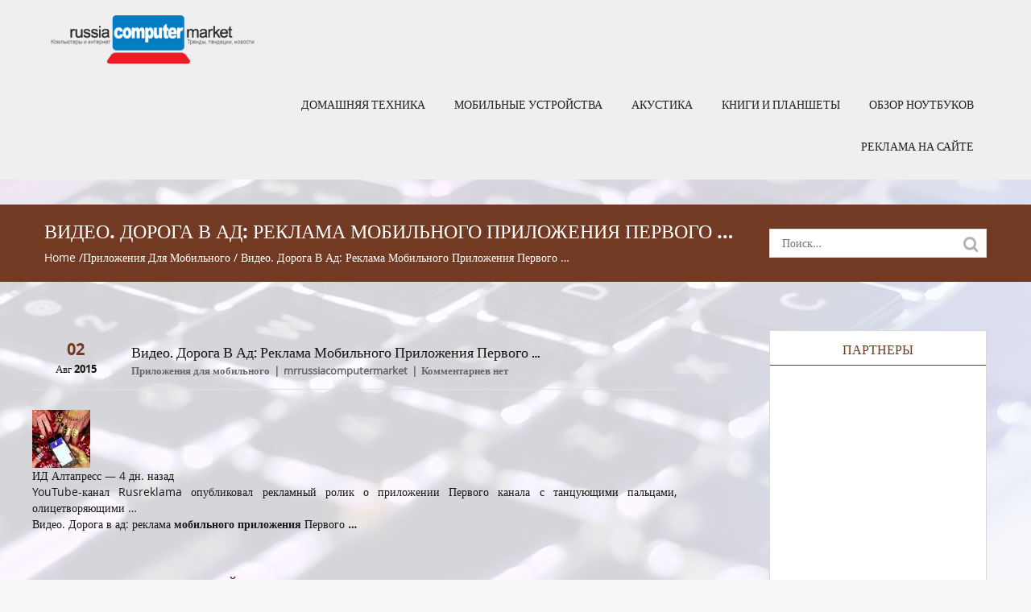

--- FILE ---
content_type: text/html; charset=UTF-8
request_url: http://russiacomputermarket.biz/video-doroga-v-ad-reklama-mobilnogo-prilozheniya-pervogo-4/
body_size: 8070
content:
<!DOCTYPE html>
<html lang="ru-RU" class="no-js">
    <head>
        <meta charset="UTF-8">
        <meta name="viewport" content="width=device-width">
        <link rel="profile" href="http://gmpg.org/xfn/11">
        <link rel="pingback" href="http://russiacomputermarket.biz/xmlrpc.php">
        <!--[if lt IE 9]>
                <script src="http://russiacomputermarket.biz/wp-content/themes/educate/js/html5.js"></script>
                <![endif]-->
                <title>Видео. Дорога в ад: реклама мобильного приложения Первого &#8230; &#8212; russiacomputermarket.biz</title>
<link rel='dns-prefetch' href='//s.w.org' />
<link rel="alternate" type="application/rss+xml" title="russiacomputermarket.biz &raquo; Лента" href="http://russiacomputermarket.biz/feed/" />
<link rel="alternate" type="application/rss+xml" title="russiacomputermarket.biz &raquo; Лента комментариев" href="http://russiacomputermarket.biz/comments/feed/" />
<link rel="alternate" type="application/rss+xml" title="russiacomputermarket.biz &raquo; Лента комментариев к &laquo;Видео. Дорога в ад: реклама мобильного приложения Первого &#8230;&raquo;" href="http://russiacomputermarket.biz/video-doroga-v-ad-reklama-mobilnogo-prilozheniya-pervogo-4/feed/" />
		<script type="text/javascript">
			window._wpemojiSettings = {"baseUrl":"https:\/\/s.w.org\/images\/core\/emoji\/11\/72x72\/","ext":".png","svgUrl":"https:\/\/s.w.org\/images\/core\/emoji\/11\/svg\/","svgExt":".svg","source":{"concatemoji":"http:\/\/russiacomputermarket.biz\/wp-includes\/js\/wp-emoji-release.min.js?ver=4.9.28"}};
			!function(e,a,t){var n,r,o,i=a.createElement("canvas"),p=i.getContext&&i.getContext("2d");function s(e,t){var a=String.fromCharCode;p.clearRect(0,0,i.width,i.height),p.fillText(a.apply(this,e),0,0);e=i.toDataURL();return p.clearRect(0,0,i.width,i.height),p.fillText(a.apply(this,t),0,0),e===i.toDataURL()}function c(e){var t=a.createElement("script");t.src=e,t.defer=t.type="text/javascript",a.getElementsByTagName("head")[0].appendChild(t)}for(o=Array("flag","emoji"),t.supports={everything:!0,everythingExceptFlag:!0},r=0;r<o.length;r++)t.supports[o[r]]=function(e){if(!p||!p.fillText)return!1;switch(p.textBaseline="top",p.font="600 32px Arial",e){case"flag":return s([55356,56826,55356,56819],[55356,56826,8203,55356,56819])?!1:!s([55356,57332,56128,56423,56128,56418,56128,56421,56128,56430,56128,56423,56128,56447],[55356,57332,8203,56128,56423,8203,56128,56418,8203,56128,56421,8203,56128,56430,8203,56128,56423,8203,56128,56447]);case"emoji":return!s([55358,56760,9792,65039],[55358,56760,8203,9792,65039])}return!1}(o[r]),t.supports.everything=t.supports.everything&&t.supports[o[r]],"flag"!==o[r]&&(t.supports.everythingExceptFlag=t.supports.everythingExceptFlag&&t.supports[o[r]]);t.supports.everythingExceptFlag=t.supports.everythingExceptFlag&&!t.supports.flag,t.DOMReady=!1,t.readyCallback=function(){t.DOMReady=!0},t.supports.everything||(n=function(){t.readyCallback()},a.addEventListener?(a.addEventListener("DOMContentLoaded",n,!1),e.addEventListener("load",n,!1)):(e.attachEvent("onload",n),a.attachEvent("onreadystatechange",function(){"complete"===a.readyState&&t.readyCallback()})),(n=t.source||{}).concatemoji?c(n.concatemoji):n.wpemoji&&n.twemoji&&(c(n.twemoji),c(n.wpemoji)))}(window,document,window._wpemojiSettings);
		</script>
		<style type="text/css">
img.wp-smiley,
img.emoji {
	display: inline !important;
	border: none !important;
	box-shadow: none !important;
	height: 1em !important;
	width: 1em !important;
	margin: 0 .07em !important;
	vertical-align: -0.1em !important;
	background: none !important;
	padding: 0 !important;
}
</style>
<link rel='stylesheet' id='contact-form-7-css'  href='http://russiacomputermarket.biz/wp-content/plugins/contact-form-7/includes/css/styles.css?ver=5.0.1' type='text/css' media='all' />
<link rel='stylesheet' id='educate-bootstrap-css'  href='http://russiacomputermarket.biz/wp-content/themes/educate/css/bootstrap.css?ver=4.9.28' type='text/css' media='all' />
<link rel='stylesheet' id='educate-font-awesome-css'  href='http://russiacomputermarket.biz/wp-content/themes/educate/css/font-awesome.css?ver=4.9.28' type='text/css' media='all' />
<link rel='stylesheet' id='educate-style-css'  href='http://russiacomputermarket.biz/wp-content/themes/educate/style.css?ver=4.9.28' type='text/css' media='all' />
<script type='text/javascript' src='http://russiacomputermarket.biz/wp-includes/js/jquery/jquery.js?ver=1.12.4'></script>
<script type='text/javascript' src='http://russiacomputermarket.biz/wp-includes/js/jquery/jquery-migrate.min.js?ver=1.4.1'></script>
<script type='text/javascript' src='http://russiacomputermarket.biz/wp-content/themes/educate/js/bootstrap.js?ver=4.9.28'></script>
<script type='text/javascript' src='http://russiacomputermarket.biz/wp-content/themes/educate/js/default.js?ver=4.9.28'></script>
<link rel='https://api.w.org/' href='http://russiacomputermarket.biz/wp-json/' />
<link rel="EditURI" type="application/rsd+xml" title="RSD" href="http://russiacomputermarket.biz/xmlrpc.php?rsd" />
<link rel="wlwmanifest" type="application/wlwmanifest+xml" href="http://russiacomputermarket.biz/wp-includes/wlwmanifest.xml" /> 
<link rel='prev' title='ЛИПЕЦК В СЕТИ ИНТЕРНЕТ' href='http://russiacomputermarket.biz/lipeck-v-seti-internet-3/' />
<link rel='next' title='Игровая индустрия за неделю. 27 июля – 2 августа 2015 года' href='http://russiacomputermarket.biz/igrovaya-industriya-za-nedelyu-27-iyulya-2-avgusta-2015-goda/' />
<meta name="generator" content="WordPress 4.9.28" />
<link rel="canonical" href="http://russiacomputermarket.biz/video-doroga-v-ad-reklama-mobilnogo-prilozheniya-pervogo-4/" />
<link rel='shortlink' href='http://russiacomputermarket.biz/?p=3365' />
<link rel="alternate" type="application/json+oembed" href="http://russiacomputermarket.biz/wp-json/oembed/1.0/embed?url=http%3A%2F%2Frussiacomputermarket.biz%2Fvideo-doroga-v-ad-reklama-mobilnogo-prilozheniya-pervogo-4%2F" />
<link rel="alternate" type="text/xml+oembed" href="http://russiacomputermarket.biz/wp-json/oembed/1.0/embed?url=http%3A%2F%2Frussiacomputermarket.biz%2Fvideo-doroga-v-ad-reklama-mobilnogo-prilozheniya-pervogo-4%2F&#038;format=xml" />
	<style type="text/css" id="educate-header-css">
			.site-title,
		.site-description {
			color: #ffffff;
		}
		</style>
	<style type="text/css" id="custom-background-css">
body.custom-background { background-image: url("http://russiacomputermarket.biz/wp-content/uploads/2016/04/computerm.jpg"); background-position: center top; background-size: auto; background-repeat: no-repeat; background-attachment: fixed; }
</style>
<link rel="icon" href="http://russiacomputermarket.biz/wp-content/uploads/2016/04/iko.png" sizes="32x32" />
<link rel="icon" href="http://russiacomputermarket.biz/wp-content/uploads/2016/04/iko.png" sizes="192x192" />
<link rel="apple-touch-icon-precomposed" href="http://russiacomputermarket.biz/wp-content/uploads/2016/04/iko.png" />
<meta name="msapplication-TileImage" content="http://russiacomputermarket.biz/wp-content/uploads/2016/04/iko.png" />
    </head>
    <body class="post-template-default single single-post postid-3365 single-format-standard custom-background">
        <header class="main-header">
            <div class="scroll-header">
                <div class="educate-container container">
                    <div class="row">
                        <div class="col-md-3 logo-small col-sm-12">
                                                            <a href="http://russiacomputermarket.biz/"><img alt="logo" src="http://russiacomputermarket.biz/wp-content/uploads/2016/04/logo4.png" width="350" height="87" ></a>
                                                    </div>
                        <div class="col-md-9 col-sm-12 center-content">						

<div align="center">						



<!-- start Link.Ru -->
<script language="JavaScript">
var LinkRuRND = Math.round(Math.random() * 1000000000);
document.write('<iframe src="http://link.adv-link.ru/show?squareid=114421&showtype=4&output_style=1&shift_count=1&cat_id=10130&tar_id=1&theme=0&sc=3&bg=FFFFFF&bc=FFFFFF&tc=D5EFFF&tt=333333&tu=333333&th=525252&c7=&css=0&bwidth=468&bheight=60&r='+LinkRuRND+'&ref='+escape(document.referrer)+'&url='+escape(window.location.href)+'" frameborder="0" vspace="0" hspace="0" marginwidth="0" marginheight="0" scrolling="no" width="468" height="60"></iframe>');
</script>
<noscript>
<iframe src="http://link.adv-link.ru/show?squareid=114421&showtype=4&output_style=1&shift_count=1&cat_id=10130&tar_id=1&theme=0&sc=3&bg=FFFFFF&bc=FFFFFF&tc=D5EFFF&tt=333333&tu=333333&th=525252&c7=&css=0&bwidth=468&bheight=60" frameborder="0" vspace="0" hspace="0" marginwidth="0" marginheight="0" scrolling="no" width="468" height="60"></iframe>
</noscript>
<!-- end Link.Ru -->
						
</div>						
							

                                                        <div class="scroll-menu-bar col-md-12 col-sm-12">
                                                                    <div class="navbar-header res-nav-header toggle-respon">
                                        <button type="button" class="navbar-toggle menu_toggle" data-toggle="collapse" data-target=".collapse"> <span class="sr-only">Toggle navigation</span> <span class="icon-bar"></span> <span class="icon-bar"></span> <span class="icon-bar"></span> </button>
                                    </div>
                                    <nav id="navbar-collapse" class="collapse navbar-collapse main-menu-ul no-padding"><ul id="menu-k" class=""><li id="menu-item-4248" class="menu-item menu-item-type-taxonomy menu-item-object-category menu-item-4248"><a href="http://russiacomputermarket.biz/category/domashnyaya-texnika/">Домашняя техника</a></li>
<li id="menu-item-4250" class="menu-item menu-item-type-taxonomy menu-item-object-category menu-item-4250"><a href="http://russiacomputermarket.biz/category/mobilnye-ustrojstva/">Мобильные устройства</a></li>
<li id="menu-item-4251" class="menu-item menu-item-type-taxonomy menu-item-object-category menu-item-4251"><a href="http://russiacomputermarket.biz/category/akustika/">Акустика</a></li>
<li id="menu-item-4252" class="menu-item menu-item-type-taxonomy menu-item-object-category menu-item-4252"><a href="http://russiacomputermarket.biz/category/knigi-i-planshety/">Книги и Планшеты</a></li>
<li id="menu-item-4717" class="menu-item menu-item-type-taxonomy menu-item-object-category menu-item-4717"><a href="http://russiacomputermarket.biz/category/obzor-noutbukov/">Обзор ноутбуков</a></li>
<li id="menu-item-13770" class="menu-item menu-item-type-post_type menu-item-object-page menu-item-13770"><a href="http://russiacomputermarket.biz/reklama-na-sajte/">Реклама на сайте</a></li>
</ul></nav>                            </div>
                        </div>
                    </div>
                </div>
            </div>
            
        </header>
<section>
    <!--breadcrumb start-->
    <div class="site-breadcumb-bg">
        <div class="educate-container container">
            <div class="row">
                <div class="site-breadcumb col-sm-8 col-md-9">
                    <h1>
Видео. Дорога в ад: реклама мобильного приложения Первого &#8230;                    </h1>
                    <ol class="breadcrumb breadcrumb-menubar">
<li><a href="http://russiacomputermarket.biz/">Home</a> /<a href="http://russiacomputermarket.biz/category/prilozheniya-dlya-mobilnogo/">Приложения для мобильного</a> /  Видео. Дорога в ад: реклама мобильного приложения Первого &#8230; </li>                    </ol>
                </div>
                <div class="col-md-3 col-sm-4 breadcrumb-search">
<form role="search" method="get" class="search-form" action="http://russiacomputermarket.biz/">
				<label>
					<span class="screen-reader-text">Найти:</span>
					<input type="search" class="search-field" placeholder="Поиск&hellip;" value="" name="s" />
				</label>
				<input type="submit" class="search-submit" value="Поиск" />
			</form>                </div>
            </div>
        </div>
    </div>
    <!--breadcrumb end-->
    <div class="educate-container container">
        <div class="posts-wrap">
            <div class="row">
                <div class="col-md-8 col-sm-8">
                    <div class="row">
                                <div id="post-3365" class="single-blog-post post-3365 post type-post status-publish format-standard hentry category-prilozheniya-dlya-mobilnogo">
                                    <div class="view-box">
                                                                                <div class="blog-discription row">
                                            <div class="col-md-2 col-sm-3 blog-date">
        <a href="#" title="2015-08-02T08:50:18+00:00"> <b class="color-text">02</b> <span>Авг 2015</span></a>                                            </div>
                                            <div class="col-md-9 col-sm-9 blog-meta">
                                                <div class="blog-title">
                                                Видео. Дорога в ад: реклама мобильного приложения Первого &#8230;                                                </div>
        <ul><li><a href="http://russiacomputermarket.biz/category/prilozheniya-dlya-mobilnogo/" rel="category tag">Приложения для мобильного</a></li><li><a href="http://russiacomputermarket.biz/author/mrrussiacomputermarket/" title="Посмотреть все сообщения mrrussiacomputermarket" >mrrussiacomputermarket</a></li><li>Комментариев нет</li></ul>                                            </div>
                                        </div>
                                    </div>
                                    <div class="single-blog-content">
        <p><img class='th' src='https://encrypted-tbn1.gstatic.com/images?q=tbn:ANd9GcRao5QH6K4g5ONVz8Wx3VTuUZhLOQ-fBdllnHS_FZIJDYrWJczayjWAhU4ubfH-xP5lmLriDrSc' border='1'></img><br /><span class='f'>ИД Алтапресс‎ &#8212; 4 дн. назад</span><br />YouTube-канал Rusreklama опубликовал рекламный ролик о приложении Первого канала с танцующими пальцами, олицетворяющими &#8230;<br /><a href='http://www.google.ru/url?url=http://altapress.ru/story/161938&#038;rct=j&#038;q=&#038;esrc=s&#038;sa=U&#038;ved=0CB0QqQIoADACahUKEwiRysXKzInHAhWJs3IKHcfZBMA&#038;usg=AFQjCNFSYGHx4DnSGfFJ8KDihQK-cTS-FA' target='_blank'>Видео. Дорога в ад: реклама <b>мобильного приложения</b> Первого <b>&#8230;</b></a></p>
                                    </div>
                                </div>

                                                                    <div class="comments-article">
                                <div class="clearfix"></div>
<div id="comments" class="article-title">
    	<div id="respond" class="comment-respond">
		<h3 id="reply-title" class="comment-reply-title">Добавить комментарий <small><a rel="nofollow" id="cancel-comment-reply-link" href="/video-doroga-v-ad-reklama-mobilnogo-prilozheniya-pervogo-4/#respond" style="display:none;">Отменить ответ</a></small></h3>			<form action="http://russiacomputermarket.biz/wp-comments-post.php" method="post" id="commentform" class="comment-form" novalidate>
				<p class="comment-notes"><span id="email-notes">Ваш e-mail не будет опубликован.</span> Обязательные поля помечены <span class="required">*</span></p><p class="comment-form-comment"><label for="comment">Комментарий</label> <textarea  placeholder="Комментарий"  id="comment" name="comment" cols="45" rows="8" maxlength="65525" required="required"></textarea></p><p class="comment-form-author"><label for="author">Имя <span class="required">*</span></label> <input placeholder="Имя *" required id="author" name="author" type="text" value="" size="30" maxlength="245" required='required' /></p>
<p class="comment-form-email"><label for="email">E-mail <span class="required">*</span></label> <input placeholder="Email *" required id="email" name="email" type="email" value="" size="30" maxlength="100" aria-describedby="email-notes" required='required' /></p>
<p class="comment-form-url"><label for="url">Сайт</label> <input placeholder="Сайт" required id="url" name="url" type="url" value="" size="30" maxlength="200" /></p>
<p class="form-submit"><input name="submit" type="submit" id="submit" class="submit" value="Отправить комментарий" /> <input type='hidden' name='comment_post_ID' value='3365' id='comment_post_ID' />
<input type='hidden' name='comment_parent' id='comment_parent' value='0' />
</p>			</form>
			</div><!-- #respond -->
	</div>
                                </div>
                                                    </div>
                </div>

<div class="col-md-3 col-sm-4  col-md-offset-1">
    <div class="sidebar-box">
        <div class="widget_text sidebar-widget widget_custom_html" id="custom_html-2" ><h2 class="widget-title">Партнеры</h2><div class="textwidget custom-html-widget"><!-- start Link.Ru -->
<script language="JavaScript">
var LinkRuRND = Math.round(Math.random() * 1000000000);
document.write('<iframe src="http://link.adv-link.ru/show?squareid=114421&showtype=8&output_style=1&shift_count=1&cat_id=10130&tar_id=1&theme=0&sc=3&bg=FFFFFF&bc=FFFFFF&tc=D5EFFF&tt=333333&tu=333333&th=525252&c7=&css=0&bwidth=240&bheight=400&r='+LinkRuRND+'&ref='+escape(document.referrer)+'&url='+escape(window.location.href)+'" frameborder="0" vspace="0" hspace="0" marginwidth="0" marginheight="0" scrolling="no" width="240" height="400"></iframe>');
</script>
<noscript>
<iframe src="http://link.adv-link.ru/show?squareid=114421&showtype=8&output_style=1&shift_count=1&cat_id=10130&tar_id=1&theme=0&sc=3&bg=FFFFFF&bc=FFFFFF&tc=D5EFFF&tt=333333&tu=333333&th=525252&c7=&css=0&bwidth=240&bheight=400" frameborder="0" vspace="0" hspace="0" marginwidth="0" marginheight="0" scrolling="no" width="240" height="400"></iframe>
</noscript>
<!-- end Link.Ru -->
</div></div><div class="sidebar-widget widget_categories" id="categories-4" ><h2 class="widget-title">Рубрики</h2>		<ul>
	<li class="cat-item cat-item-2"><a href="http://russiacomputermarket.biz/category/akustika/" >Акустика</a>
</li>
	<li class="cat-item cat-item-3"><a href="http://russiacomputermarket.biz/category/domashnyaya-texnika/" >Домашняя техника</a>
</li>
	<li class="cat-item cat-item-4"><a href="http://russiacomputermarket.biz/category/dopolnitelnye-ustrojstva/" >Дополнительные устройства</a>
</li>
	<li class="cat-item cat-item-5"><a href="http://russiacomputermarket.biz/category/knigi-i-planshety/" >Книги и Планшеты</a>
</li>
	<li class="cat-item cat-item-6"><a href="http://russiacomputermarket.biz/category/mobilnye-ustrojstva/" >Мобильные устройства</a>
</li>
	<li class="cat-item cat-item-7"><a href="http://russiacomputermarket.biz/category/mozg-pk/" >Мозг ПК</a>
</li>
	<li class="cat-item cat-item-14"><a href="http://russiacomputermarket.biz/category/novosti/" >Новости</a>
</li>
	<li class="cat-item cat-item-8"><a href="http://russiacomputermarket.biz/category/obzor-netbukov/" >Обзор нетбуков</a>
</li>
	<li class="cat-item cat-item-9"><a href="http://russiacomputermarket.biz/category/obzor-noutbukov/" >Обзор ноутбуков</a>
</li>
	<li class="cat-item cat-item-10"><a href="http://russiacomputermarket.biz/category/prilozheniya-dlya-mobilnogo/" >Приложения для мобильного</a>
</li>
	<li class="cat-item cat-item-11"><a href="http://russiacomputermarket.biz/category/set/" >Сеть</a>
</li>
	<li class="cat-item cat-item-12"><a href="http://russiacomputermarket.biz/category/soft/" >Софт</a>
</li>
		</ul>
</div>    </div>
</div>
            </div>
        </div>
    </div>
</section>
<!--==============================Footer=================================-->
<footer>
	    <div class="footer-bg  ">
		   			  
			  
        <div class="educate-container container">
         
            <div class="footer-logo">
                                    <a href="http://russiacomputermarket.biz/" title="russiacomputermarket.biz" rel="home">
                        <h2>russiacomputermarket.biz</h2>
                    </a>
                            </div>
         
        </div>                       <div class="footer-widget-wrap footer-sidebar">
                <div class="educate-container container">
                    <div class="row">
                        <aside class="col-md-3 col-sm-6"><div class="footer-widget widget_categories" id="categories-3" ><h3 class="footer-widget-title">Рубрики</h3>		<ul>
	<li class="cat-item cat-item-2"><a href="http://russiacomputermarket.biz/category/akustika/" >Акустика</a>
</li>
	<li class="cat-item cat-item-3"><a href="http://russiacomputermarket.biz/category/domashnyaya-texnika/" >Домашняя техника</a>
</li>
	<li class="cat-item cat-item-4"><a href="http://russiacomputermarket.biz/category/dopolnitelnye-ustrojstva/" >Дополнительные устройства</a>
</li>
	<li class="cat-item cat-item-5"><a href="http://russiacomputermarket.biz/category/knigi-i-planshety/" >Книги и Планшеты</a>
</li>
	<li class="cat-item cat-item-6"><a href="http://russiacomputermarket.biz/category/mobilnye-ustrojstva/" >Мобильные устройства</a>
</li>
	<li class="cat-item cat-item-7"><a href="http://russiacomputermarket.biz/category/mozg-pk/" >Мозг ПК</a>
</li>
	<li class="cat-item cat-item-14"><a href="http://russiacomputermarket.biz/category/novosti/" >Новости</a>
</li>
	<li class="cat-item cat-item-8"><a href="http://russiacomputermarket.biz/category/obzor-netbukov/" >Обзор нетбуков</a>
</li>
	<li class="cat-item cat-item-9"><a href="http://russiacomputermarket.biz/category/obzor-noutbukov/" >Обзор ноутбуков</a>
</li>
	<li class="cat-item cat-item-10"><a href="http://russiacomputermarket.biz/category/prilozheniya-dlya-mobilnogo/" >Приложения для мобильного</a>
</li>
	<li class="cat-item cat-item-11"><a href="http://russiacomputermarket.biz/category/set/" >Сеть</a>
</li>
	<li class="cat-item cat-item-12"><a href="http://russiacomputermarket.biz/category/soft/" >Софт</a>
</li>
		</ul>
</div></aside><aside class="col-md-3 col-sm-6"><div class="footer-widget widget_calendar" id="calendar-3" ><div id="calendar_wrap" class="calendar_wrap"><table id="wp-calendar">
	<caption>Январь 2026</caption>
	<thead>
	<tr>
		<th scope="col" title="Понедельник">Пн</th>
		<th scope="col" title="Вторник">Вт</th>
		<th scope="col" title="Среда">Ср</th>
		<th scope="col" title="Четверг">Чт</th>
		<th scope="col" title="Пятница">Пт</th>
		<th scope="col" title="Суббота">Сб</th>
		<th scope="col" title="Воскресенье">Вс</th>
	</tr>
	</thead>

	<tfoot>
	<tr>
		<td colspan="3" id="prev"><a href="http://russiacomputermarket.biz/2025/12/">&laquo; Дек</a></td>
		<td class="pad">&nbsp;</td>
		<td colspan="3" id="next" class="pad">&nbsp;</td>
	</tr>
	</tfoot>

	<tbody>
	<tr>
		<td colspan="3" class="pad">&nbsp;</td><td>1</td><td><a href="http://russiacomputermarket.biz/2026/01/02/" aria-label="Записи, опубликованные 02.01.2026">2</a></td><td><a href="http://russiacomputermarket.biz/2026/01/03/" aria-label="Записи, опубликованные 03.01.2026">3</a></td><td><a href="http://russiacomputermarket.biz/2026/01/04/" aria-label="Записи, опубликованные 04.01.2026">4</a></td>
	</tr>
	<tr>
		<td>5</td><td><a href="http://russiacomputermarket.biz/2026/01/06/" aria-label="Записи, опубликованные 06.01.2026">6</a></td><td>7</td><td>8</td><td><a href="http://russiacomputermarket.biz/2026/01/09/" aria-label="Записи, опубликованные 09.01.2026">9</a></td><td>10</td><td><a href="http://russiacomputermarket.biz/2026/01/11/" aria-label="Записи, опубликованные 11.01.2026">11</a></td>
	</tr>
	<tr>
		<td>12</td><td><a href="http://russiacomputermarket.biz/2026/01/13/" aria-label="Записи, опубликованные 13.01.2026">13</a></td><td><a href="http://russiacomputermarket.biz/2026/01/14/" aria-label="Записи, опубликованные 14.01.2026">14</a></td><td>15</td><td><a href="http://russiacomputermarket.biz/2026/01/16/" aria-label="Записи, опубликованные 16.01.2026">16</a></td><td><a href="http://russiacomputermarket.biz/2026/01/17/" aria-label="Записи, опубликованные 17.01.2026">17</a></td><td><a href="http://russiacomputermarket.biz/2026/01/18/" aria-label="Записи, опубликованные 18.01.2026">18</a></td>
	</tr>
	<tr>
		<td><a href="http://russiacomputermarket.biz/2026/01/19/" aria-label="Записи, опубликованные 19.01.2026">19</a></td><td><a href="http://russiacomputermarket.biz/2026/01/20/" aria-label="Записи, опубликованные 20.01.2026">20</a></td><td><a href="http://russiacomputermarket.biz/2026/01/21/" aria-label="Записи, опубликованные 21.01.2026">21</a></td><td>22</td><td><a href="http://russiacomputermarket.biz/2026/01/23/" aria-label="Записи, опубликованные 23.01.2026">23</a></td><td><a href="http://russiacomputermarket.biz/2026/01/24/" aria-label="Записи, опубликованные 24.01.2026">24</a></td><td><a href="http://russiacomputermarket.biz/2026/01/25/" aria-label="Записи, опубликованные 25.01.2026">25</a></td>
	</tr>
	<tr>
		<td>26</td><td id="today"><a href="http://russiacomputermarket.biz/2026/01/27/" aria-label="Записи, опубликованные 27.01.2026">27</a></td><td>28</td><td>29</td><td>30</td><td>31</td>
		<td class="pad" colspan="1">&nbsp;</td>
	</tr>
	</tbody>
	</table></div></div></aside><aside class="col-md-3 col-sm-6">		<div class="footer-widget widget_recent_entries" id="recent-posts-4" >		<h3 class="footer-widget-title">Свежие записи</h3>		<ul>
											<li>
					<a href="http://russiacomputermarket.biz/ryadom-s-solnechnoj-sistemoj-nashli-skoplenie-tyomnoj-materii-massoj-v-24-mln-solnc/">Рядом с Солнечной системой нашли скопление тёмной материи массой в 24 млн Солнц</a>
									</li>
											<li>
					<a href="http://russiacomputermarket.biz/novaya-toyota-rav4-xa60-edet-k-krupnym-rossijskim-dileram-ceny-ot-4-mln-rublej-s-uchetom-bolshoj-skidki-za-kredit-i-trade-in/">Новая Toyota RAV4 (XA60) едет к крупным российским дилерам. Цены — от 4 млн рублей (с учетом большой скидки за кредит и trade-in)</a>
									</li>
											<li>
					<a href="http://russiacomputermarket.biz/kitajskij-konkurent-boeing-737-i-airbus-a320-nabiraet-oboroty-comac-udvoit-vypusk-lajnerov-c919-v-2026-godu/">Китайский конкурент Boeing 737 и Airbus A320 набирает обороты: COMAC удвоит выпуск лайнеров C919 в 2026 году</a>
									</li>
											<li>
					<a href="http://russiacomputermarket.biz/volvo-obyavila-odno-iz-krupnejshix-besprovodnyx-obnovlenij-v-mirovoj-istorii-mediasistemy-25-milliona-mashin-obnovyatsya-do-samoj-aktualnoj-versii/">Volvo объявила «одно из крупнейших беспроводных обновлений в мировой истории»: медиасистемы 2,5 миллиона машин обновятся до самой актуальной версии</a>
									</li>
											<li>
					<a href="http://russiacomputermarket.biz/effekt-pinga-v-kosmose-rossijskie-uchenye-vyyasnili-chto-zrenie-v-nevesomosti-otstaet-na-1-sekundu/">Эффект «пинга» в космосе: российские ученые выяснили, что зрение в невесомости отстает на 1 секунду</a>
									</li>
					</ul>
		</div></aside><aside class="col-md-3 col-sm-6"><div class="footer-widget widget_search" id="search-4" ><form role="search" method="get" class="search-form" action="http://russiacomputermarket.biz/">
				<label>
					<span class="screen-reader-text">Найти:</span>
					<input type="search" class="search-field" placeholder="Поиск&hellip;" value="" name="s" />
				</label>
				<input type="submit" class="search-submit" value="Поиск" />
			</form></div></aside>                    </div>
                </div>
            </div>
                    <div class="educate-container container">
							
                                   <div class="copyright">
                <p>&copy; <a href="http://russiacomputermarket.biz"><strong>russiacomputermarket.biz</strong></a>  - тренды и новости цифры</p>
                <p><a href="http://russiacomputermarket.biz/svyaz/">связь с админом</a></p>
   </div> 

<!--LiveInternet counter--><script type="text/javascript"><!--
document.write("<a href='http://www.liveinternet.ru/click' "+
"target=_blank><img src='//counter.yadro.ru/hit?t43.7;r"+
escape(document.referrer)+((typeof(screen)=="undefined")?"":
";s"+screen.width+"*"+screen.height+"*"+(screen.colorDepth?
screen.colorDepth:screen.pixelDepth))+";u"+escape(document.URL)+
";"+Math.random()+
"' alt='' title='LiveInternet' "+
"border='0' width='31' height='31'><\/a>")
//--></script><!--/LiveInternet-->


        </div>
 </div>
</footer>
<script type='text/javascript'>
/* <![CDATA[ */
var wpcf7 = {"apiSettings":{"root":"http:\/\/russiacomputermarket.biz\/wp-json\/contact-form-7\/v1","namespace":"contact-form-7\/v1"},"recaptcha":{"messages":{"empty":"\u041f\u043e\u0436\u0430\u043b\u0443\u0439\u0441\u0442\u0430, \u043f\u043e\u0434\u0442\u0432\u0435\u0440\u0434\u0438\u0442\u0435, \u0447\u0442\u043e \u0432\u044b \u043d\u0435 \u0440\u043e\u0431\u043e\u0442."}}};
/* ]]> */
</script>
<script type='text/javascript' src='http://russiacomputermarket.biz/wp-content/plugins/contact-form-7/includes/js/scripts.js?ver=5.0.1'></script>
<script type='text/javascript' src='http://russiacomputermarket.biz/wp-includes/js/imagesloaded.min.js?ver=3.2.0'></script>
<script type='text/javascript' src='http://russiacomputermarket.biz/wp-includes/js/masonry.min.js?ver=3.3.2'></script>
<script type='text/javascript' src='http://russiacomputermarket.biz/wp-includes/js/jquery/jquery.masonry.min.js?ver=3.1.2b'></script>
<script type='text/javascript' src='http://russiacomputermarket.biz/wp-includes/js/comment-reply.min.js?ver=4.9.28'></script>
<script type='text/javascript' src='http://russiacomputermarket.biz/wp-includes/js/wp-embed.min.js?ver=4.9.28'></script>
</body></html>


--- FILE ---
content_type: text/css
request_url: http://russiacomputermarket.biz/wp-content/themes/educate/style.css?ver=4.9.28
body_size: 7238
content:
/*
Theme Name: Educate
Theme URI: http://fruitthemes.com/wordpress-themes/educate
Author: FruitThemes
Author URI: http://fruitthemes.com/
Description: Educate is a premium quality WordPress theme developed mainly for schools, colleges, training institutes etc in mind. It is a mobile responsive theme which means it is optimized for all the mobile devices, desktops etc. It is SEO friendly as well. It comes with Theme Options to ensure it is super easy to customize as per your needs.
Version: 1.0.6
License: GNU General Public License v3 or later
License URI: http://www.gnu.org/licenses/gpl-3.0.html
Educate Theme, Copyright 2014 fruitthemes.com
Educate is distributed under the terms of the GNU GPL
Tags:  Brown, left-sidebar, right-sidebar, fluid-layout, responsive-layout, custom-menu, editor-style, featured-images, full-width-template, post-formats, sticky-post, theme-options, threaded-comments, translation-ready, custom-background, custom-header, sticky-post
This theme, like WordPress, is licensed under the FruitThemes.
Use it to make something cool, have fun, and share what you've learned with others.
Text Domain: educate
*/
/************default CSS start**************/
@font-face {
    font-family: 'OpenSans-Bold';
    src: url('fonts/opensans-bold-webfont.eot');
    src: url('fonts/opensans-bold-webfont.eot?#iefix') format('embedded-opentype'),
        url('fonts/opensans-bold-webfont.woff') format('woff'),
        url('fonts/opensans-bold-webfont.ttf') format('truetype'),
        url('fonts/opensans-bold-webfont.svg#OpenSans-Bold') format('svg');
    font-weight: normal;
    font-style: normal;
}
@font-face {
    font-family: 'OpenSans-Regular';
    src: url('fonts/OpenSans-Regular.eot');
    src: local('OpenSans-Regular-webfont'), local('OpenSans-Regular-webfont'),
        url('fonts/OpenSans-Regular-webfont.woff') format('woff'),
        url('fonts/OpenSans-Regular-webfont.ttf') format('truetype'),
        url('fonts/OpenSans-Regular-webfont.svg#OpenSans-Regular') format('svg'),
        url('fonts/OpenSans-Regular-webfont.otf') format('opentype');
    font-weight: normal;
    font-style: normal;
}
@font-face {
    font-family: 'raleway-bold-webfont';
    src: url('fonts/raleway-bold-webfont.eot?#iefix') format('embedded-opentype'),
        url('fonts/raleway-bold-webfont.woff') format('woff'),
        url('fonts/raleway-bold-webfont.ttf') format('truetype'),
        url('fonts/raleway-bold-webfont.svg#raleway-bold-webfont') format('svg');
    font-weight: normal;
    font-style: normal;
}
html {
margin-top: 30px !important;
}
body{
    color:#181818;
    font-family: 'OpenSans-Regular';
    background-color:#f8f8f8;
    font-size: 14px;
}
.educate-container{
    padding-left: 0;
    padding-right: 0;
}
.no-padding{
    padding-left: 0;
    padding-right: 0;
}
.color-text{
    color: #733a23;
}
a {
    text-decoration: none;
    transition: all 0.3s ease-in-out 0s;
    -webkit-transition: all 0.3s ease-in-out;
    outline: none;
    color: #181818;
}
a:hover, a:focus,
.social-icon li a:hover,.social-icon li a:focus,
.scroll-header .social-icon li a:hover,.scroll-header .social-icon li a:focus,
.sidebar-widget ul li a:hover,.sidebar-widget ul li a:focus,
.comment-text a:hover,.comment-text a:focus,
.blog-meta ul li a:hover, .blog-meta ul li a:focus,
.our-staff-discription li a:hover, .our-staff-discription li a:focus,
.post_pagination a:hover, .post_pagination a:focus{
    color: #733a23;
    text-decoration: none;
    outline: none;
}

.footer-widget ul li a:hover, .footer-widget ul li a:focus, .footer-social-icon > ul li a:hover,.footer-social-icon > ul li a:focus,
.copyright p > a:hover,.copyright p > a:focus{
    color: #fff;
}
img{
    max-width:100%;
}

.logo-small a{
    color: #733a23;
}
/****
* Slider Style
/****/
.educate-slider{
    position:relative;
    width:100%;
    font-family: 'raleway-bold-webfont';
    font-weight:bold;
    margin-bottom:75px;
}
.educate-slider .carousel-inner{
    border-bottom:1px solid #262626;
}
.educate-slider .carousel-inner img{
    max-height:550px;
    width: 100%;
}
.educate-slider .carousel-caption{
    top:150px;
    left:0%;
    text-align:left;
    text-shadow:none;
    color:#fff;
    font-size:24px;
    width:100%;
    min-width:250px;
    text-align: center;
    z-index: 9;
    font-weight: normal;
}
.educate-slider .carousel-caption h3{
    font-size:30px;
    font-weight:bold;
    width: 70%;
    text-transform: uppercase;
    min-width: 300px;
    margin-left: auto;
    margin-right: auto;
}
.educate-slider .carousel-caption p{
    width: 55%;
    min-width: 300px;
    margin-left: auto;
    margin-right: auto;
}
.educate-slider .carousel-caption .link{
    margin-top: 20px;
    text-align: center;
}
.educate-slider .carousel-control {
    background-image: none;
    width:3%;
    z-index: 999;
}
.educate-slider .carousel-control span{
    background-image: url("images/arrow.gif");
    background-repeat: no-repeat;
    padding: 30px 20px;
    margin: 0px;
}
.educate-slider .carousel-control span:before{
    content:"";
}
.educate-slider .carousel-control span.carousel-control-left{
    background-position:left top;
}
.educate-slider .carousel-control span.carousel-control-right{
    background-position:right top;
}
.title-box{
    text-align: center;
    display: inline-block;
    width: 100%;
}
.title-box .content-heading{
    border-bottom: 1px solid #ddd;
    display: inline-block;
    padding: 0 40px;
    margin: 0 0 10px;
}
.site-title{
	margin-top:-5px;
}
.title-box .content-heading > span{
    background: none repeat scroll 0 0 #733a23;
    color: #ffffff;
    display: inline-block;
    font-family: "OpenSans-Bold";
    font-size: 30px;
    margin: 0 0 15px;
    padding: 7px 25px;
    text-transform: uppercase;
}
.sub-content{
    font-family: "OpenSans-Bold";
    font-size: 16px;
    text-transform: uppercase;
}
.courses-details > ul, .social-icon > ul, .footer-social-icon > ul, .blog-meta ul, .our-staff-discription ul, .homepage-contact ul, .footer-widget ul{
    padding-left:0;
    list-style: none outside none;
    margin-bottom: 0;
}
.courses-details > ul li, .social-icon > ul li, .footer-social-icon ul li, .blog-meta ul li, .our-staff-discription ul li{
    display: inline;
    list-style: none outside none;
}
.site-btn{
    font-family: "OpenSans-Bold";
    text-transform: uppercase;
    font-size: 16px;
    padding: 10px 30px;
    display: inline-block;
    border: 1px solid #fff;
    color: #fff;
    background: transparent;
    transition: all 0.3s ease-in-out 0s;
    -webkit-transition: all 0.3s ease-in-out 0s;
}
.site-btn:hover, .site-btn:focus{
    border-color: #733a23;
    color: #733a23;
    background: none repeat scroll 0 0 #ffffff;
}
.site-color-mask{
    background: none repeat scroll 0 0 rgba(115, 58, 35, 0.8);
}
.mask-overlay{
    background: none repeat scroll 0 0 rgba(0, 0, 0, 0.7);
}
.mask-overlay,.site-color-mask {
    bottom: 0;
    left: 0;
    position: absolute;
    right: 0;
    top: 0;
    z-index: 1;
}
header {
    display: inline-block;
    vertical-align: middle;
    width: 100%;
    z-index: 9999;
}
.main-header{
    position:fixed;
    top:0px;
}
.logged-in .main-header{
    top:32px;
}
/************default CSS end**************/

/**************************header start*********************/

/**************************menu-bar start*********************/
.scrolling-menubar {
    clear: both;
    float: left;
    position: relative;
    vertical-align: middle;
    width: 100%;
}
.scroll-menu-bar{
    text-align: right;
    padding-left: 0;
    padding-right: 0;
}
.main-menu-ul ul{
    list-style: none outside none;
    padding-left: 0;
    margin: 0;
    transition: all 0.5s ease-in-out 0s;
    -webkit-transition: all 0.5s ease-in-out 0s;
}
.main-menu-ul ul li{
    display: inline-block;
    position: relative;
}
.main-menu-ul > ul > li > a {
    display: block;
    font-family: 'raleway-bold-webfont';
    font-size: 14px;
    padding: 10px 15px;
    color: #212121;
    position: relative;
    text-transform: uppercase;
    margin-top: 5px;
    margin-bottom: 5px;
    border: 1px solid transparent;
}
.main-menu-ul ul ul li a{
    clear: both;
    color: #212121;
    display: block;
    font-size: 13px;
    font-weight: 400;
    line-height: 1;
    padding: 10px;
    text-align: left;
    text-transform: capitalize;
    white-space: nowrap;
}
.main-menu-ul ul ul li a:hover,.main-menu-ul ul ul li a:focus{
    background: none repeat scroll 0 0 #efefef;
}
.main-menu-ul ul .current-menu-item > a, .main-menu-ul  ul  li  a:hover, .main-menu-ul ul  li  a:focus{
    color: #733a23;
    border-color: #733a23
}
.main-menu-ul ul ul{
    background-color: #f8f8f8;
    border-top: 2px solid #733a23;
    box-shadow: 0 1px 1px rgba(0, 0, 0, 0.1);
    min-width: 160px;
    opacity: 0;
    position: absolute;
    text-align: center;
    visibility: hidden;
    z-index: 1;
}
.main-menu-ul ul li:hover > ul{
    opacity: 1;
    visibility: visible;
}
.main-menu-ul ul li > ul ul {
    right: 100%;
    top: -2px;
}
.main-menu-ul ul li ul li {
    border-bottom: 1px solid #e6e6e6;
    margin-left: 0;
    width: 100%;
}
.main-menu-ul ul li ul li:last-child {
    border-bottom: medium none;
}
.res-nav-header .icon-bar{
    background-color: #733a23;
}
/**************************menu-bar end*********************/
.scroll-header {
    background: none repeat scroll 0 0  #efefef;
    display: inline-block;
    padding: 15px 0;
    width: 100%;
    transition: all 0.5s ease-in-out 0s;
    -webkit-transition: all 0.5s ease-in-out 0s;
    z-index: 1;
    vertical-align: middle;
}
.social-icon{
    margin-top: 10px;
    text-align: right;
}
.scroll-header .social-icon li a{
    margin: 0 0 5px 14px;
    color: #4c4c4c;
    font-size: 22px;
}
/**************************header end*********************/
/**************************footer start*********************/
.footer-bg{
    background-image: url("images/texture-bg1.jpg");
    display: inline-block;
    position: relative;
    width: 100%;
    border-top: 3px solid #733a23;
    vertical-align: middle;
    padding: 15px 0;
    color: #d3d3d3;
}
.footer-bg1{
	padding:0px 0;
}
.footer-logo {
    text-align: center;
    padding-bottom: 15px;
}
.footer-logo img{
    margin: auto;
}
.footer-bg a{
    color: #d3d3d3;
}
.footer-social-icon{
    margin: 0 0 10px ;
    text-align: center;
}
.footer-social-icon > ul li a {
    color: #d3d3d3;
    font-size: 28px;
    margin: 5px 15px;
    display: inline-block;
}
.copyright, .copyright p > a {
    color: #d3d3d3;
    text-align: center;
}
.blog-img{
    float: left;
    width: 90px;
    margin-right: 10px;
}
.post-date{
    float: left;
    width: calc(100% - 100px) !important;
    width: 62%;
}
.post-date > a {
    display: list-item;
    line-height: 1;
    margin-bottom: 12px;
    transition: all 0.3s ease-in-out 0s;
}
.post-small-img{
    margin-bottom: 5px;
}
.recent-post ul li {
    border-bottom: 1px solid #4f4f4f;
    display: inline-block;
    margin-bottom: 15px;
    padding: 0 0 15px;
    width: 100%;
}
.recent-post img {
    margin-bottom: 5px;
}
/**************************footer end*********************/
/**************************footer-widget start*********************/
.footer-widget-wrap {
    padding: 45px 0 20px;
    margin-bottom: 20px;
    border-bottom: 1px solid #4f4f4f;
    border-top: 1px solid #4f4f4f;
}
.footer-widget-title{
    font-family: 'OpenSans-Bold';
    margin: 20px 0;
    padding-bottom: 15px;
    border-bottom: 1px solid #733a23;
    text-transform: uppercase;
    font-size: 18px;
    color: #f4f4f4;
}
.footer-widget ul li {
    padding-bottom: 10px;
   
    
}
.footer-sidebar .footer-widget .widget_recent_entries ul li{
float:left;
padding-bottom:10px;
}
.footer-widget ul li > a:before{
    content: "\f105";
    font-family: FontAwesome;
    padding-right: 5px;
}
.footer-widget ul li > ul {
    margin-top: 10px;
    padding-left: 10px;
}
.footer-widget ul li > ul li:last-child{
    padding-bottom: 0;
}
.footer-widget .textwidget {
    line-height: 1.6;
    text-align: justify;
}
.footer-widget.widget_recent_entries ul li {
    display: inline-block;
    width: 100%;
}
/**************************footer-widget end*********************/
/**************************breadcrumb start*********************/
.site-breadcumb-bg{
    background: none repeat scroll 0 0 #733a23;
    color: #ffffff;
    margin-bottom: 60px;
}
.site-breadcumb h1{
    font-family: "OpenSans-Bold";
    font-size: 24px;
    text-transform: uppercase;
}
.home-breadcumb{
    padding-top: 15px;
}
.breadcrumb-menubar{
    padding: 0;
    background: transparent;
}
.breadcrumb-menubar > li{
    //font-size: 22px;
    color: #181818;
    text-transform: capitalize;
}
.breadcrumb-menubar > li > a, .breadcrumb-menubar .active, .breadcrumb-menubar > li, .breadcrumb-menubar > li + li:before{
    color: #ffffff;
}
/**************************breadcrumb end*********************/

/**************************sidebar start*********************/
.breadcrumb-search .search-form{
    margin: 30px 0;
}
.search-form label {
    margin: 0;
    width: 100%;
}
.search-form .screen-reader-text {
    display: none;
}
.search-form .search-field {
    border: 1px solid #dddddd;
    font-weight: normal;
    padding: 7px 15px;
    width: 100%;
    color: #2a2b2c;
}
.search-form {
    position: relative;
}
.search-form .search-submit {
    background-color: rgba(0, 0, 0, 0);
    background-image: url("images/search.png");
    background-repeat: no-repeat;
    border: medium none;
    height: 21px;
    padding: 0;
    position: absolute;
    right: 10px;
    text-indent: -500px;
    top: 10px;
    width: 19px;
}
.sidebar-box {
    background: none repeat scroll 0 0 #ffffff;
    border: 1px solid #d7d7d7;
    margin-bottom: 30px;
}
.sidebar-widget {
    display: inline-block;
    padding: 15px;
    width: 100%;
}
.sidebar-widget .widget-title {
    border-bottom: 1px solid #733a23;
    color: #733a23;
    font-family: 'OpenSans-Bold';
    font-size: 16px;
    margin: 0;
    padding-bottom: 10px;
    margin: 0 -15px 20px;
    text-align: center;
    text-transform: uppercase;
}
.sidebar-widget ul {
    list-style: outside none none;
    padding-left: 0;
    margin-bottom: 0;
}
.sidebar-widget.widget_recent_entries ul li a {
    color: #181818;
    display: inline-block;
    font-family: "raleway-bold-webfont";
    font-size: 14px;
    margin-bottom: 5px;
    text-transform: capitalize;
}
.sidebar-widget.widget_recent_entries  a:hover {
    color:#733a23;
   
}
.comments-box ul li {
    border-bottom: 1px solid #ddd;
    margin-bottom: 10px;
}
.sidebar-widget ul li{
    padding-bottom: 12px;
    font-size: 12px;
}
.sidebar-widget ul li ul {
    margin-top: 13px;
    padding-left: 15px;
}
.sidebar-widget li:last-child {
    padding-bottom: 0;
}
.comments-box ul li:last-child{
    padding-bottom: 12px;
}
.sidebar-widget ul li ul li:last-child {
    padding-bottom: 0;
}
.sidebar-widget ul li a{
    color: #181818;
    text-transform: uppercase;
}

.sidebar-widget.widget_recent_entries li {
    border-bottom: 1px solid #e0e0e0;
    display: inline-block;
    margin-bottom: 12px;
}

.sidebar-widget li:last-child{
    padding-bottom: 12px;
    margin-bottom: 0px;
   
}
.sidebar-widget .widget_recent_entries .blog-title {
    display: block;
    font-size: 14px;
    margin-bottom: 5px;
    text-transform: capitalize;
}
.tagcloud > a{
    border: 1px solid #676767;
    text-transform: uppercase;
    border-radius: 3px;  
    display: inline-block;
    
    margin: 0 5px 10px 0;
    padding: 9px 15px;
    vertical-align: baseline;
    font-size:12px !important;
    color:#676767;
}

.tagcloud > a:hover{
    
    color:#733a23;
    border-color: #676767;
}
.footer-sidebar .tagcloud > a{
    border: 1px solid #d3d3d3;
    text-transform: uppercase;
    border-radius: 3px;  
    display: inline-block;
    
    margin: 0 5px 10px 0;
    padding: 9px 15px;
    vertical-align: baseline;
    font-size:12px !important;
    color:#ffffff;	
}
.footer-sidebar .tagcloud > a:hover{
    
    color:#733a23;
    border-color: #676767;
}
/**************************sidebar end*********************/

/**************************comment&leave-reply,contact-form-7 css start*********************/
.article-title > h2, .comment-reply-title{
    font-weight:bold;
    text-transform: uppercase;
    font-size: 18px;
    color:  #733a23;
    margin: 20px 0;
}
.comments-article > ol {
    display: inline-block;
    list-style: outside none none;
    padding: 0;
    width: 100%;
}
.commentlist li .children,
.comments-article .article-title .comments-box li{
    list-style: none;
}
.comment-body {
    margin-bottom: 20px;
    position: relative;
}
.comment-author {
    display: inline-block;
    position: relative;
    margin-bottom: 8px;
}
.comment-author, .comment-content {
    padding-left: 50px;
}
.comment-author .says {
    display: none;
}
.comment-author .avatar {
    border: 1px solid rgba(0, 0, 0, 0.1);
    height: 34px;
    left: 0;
    padding: 2px;
    position: absolute;
    top:30px;
    width: 34px;
}
.comment-list{
    padding: 0;
    list-style: outside none none;
}
.comment-list .children {
    padding-left: 20px;
    list-style: outside none none;
    margin-bottom: 10px;
}
.comment-metadata {
    display: inline-block;
    padding-left: 5px;
    margin-bottom: 8px;
    width: auto;
}
.comment-body a{
    color: #212121;
}
.comment-body .reply {
    position: absolute;
    right: 0;
    top: 0;
}
.comment-author .fn{
    color: #212121;
    font-weight: normal;
}
.comment-body a:hover {
    color: #733a23;
}
.comment-metadata .reply a {
    color: #212121;
    display: inline-block;
    float: right;
    text-align: right;
}
.comment-content{
    background: none repeat scroll 0 0 #ffffff;
    border: 1px solid #d7d7d7;
    border-radius: 0;
    color: #272727;
    display: inline-block;
    font-size: 15px;
    padding: 10px;
    white-space: normal;
    width: 94%;
    margin-left: 50px;
}
.reply-box {
    display: inline-block;
    margin-bottom: 30px;
    width: 100%;
}
.comment-form p {
    margin-bottom: 20px;
}
.comment-form label {
    display: none;
}
.comment-form-author, .comment-form-email, .comment-form-url{
    width: 32%;
    float: left;
}
.comment-form-comment {
    clear: both;
}
.comment-form-email {
    margin: auto 15px;
}
.comment-form .comment-form-author input, .comment-form .comment-form-email input, .comment-form-url  input{
    background: none repeat scroll 0 0 rgba(0, 0, 0, 0);
    border-color: #dddddd;
    border-style: solid;
    border-width: 1px;
    color: #6a6a6a;
    font-size: 13px;
    padding: 10px;
    width: 100%;
    outline: 0;
    text-transform: capitalize;
}
.comment-form .comment-form-comment > textarea{
    background: none repeat scroll 0 0 rgba(0, 0, 0, 0);
    border-color: #dddddd;
    border-style: solid;
    border-width: 1px;
    color: #6a6a6a;
    font-size: 13px;
    padding: 10px;
    width: 100%;
    resize: vertical;
    text-transform: capitalize;
    outline: 0;
}
.form-submit > input[type="submit"]{
    background: none repeat scroll 0 0 rgba(0, 0, 0, 0);
    border: 1px solid #000000;
    border-radius: 2px;
    color: #000000;
    font-weight:bold;
    font-size: 13px;
    margin-top: 20px;
    padding: 8px 40px;
    text-transform: uppercase;
    transition: all 0.3s ease-in-out 0s;
    -webkit-transition: all 0.3s ease-in-out 0s;
}
.form-submit > input[type="submit"]:hover {
    background-color: #733a23;
    border-color: #733a23;
    color: #fff;
}
.comment-form-author {
    padding-left: 0;
}
.comment-form-website{
    padding-right: 0;
}

.wpcf7-form{
    display: inline-block;
    width: 100%;
}
.wpcf7-form p {
    margin: 0;
}
.wpcf7-form-control-wrap input {
    background: none repeat scroll 0 0 rgba(0, 0, 0, 0);
    border-color: #dddddd;
    border-style: solid;
    border-width: 1px;
    color: #6a6a6a;
    margin-bottom: 15px;
    font-size: 13px;
    padding: 10px;
    width: 100%;
}
.wpcf7-form-control-wrap textarea {
    background: none repeat scroll 0 0 rgba(0, 0, 0, 0);
    border-color: #dddddd;
    border-style: solid;
    border-width: 1px;
    color: #6a6a6a;
    font-size: 13px;
    padding: 10px;
    width: 100%;
    resize: vertical;
}
.wpcf7-form .wpcf7-submit {
    background: none repeat scroll 0 0 rgba(0, 0, 0, 0);
    border: 1px solid #000000;
    border-radius: 2px;
    color: #000000;
    font-family: 'OpenSans-Bold';
    font-size: 13px;
    margin-top: 20px;
    padding: 8px 40px;
    text-transform: uppercase;
    transition: all 0.3s ease-in-out 0s;
    -webkit-transition: all 0.3s ease-in-out 0s;
}
/**************************comment&leave-reply,contact-form-7 css end*********************/

/**************************pagination start*********************/

/**************************pagination end*********************/
.post_pagination{
    background-color: #f0f0f0;
    display: inline-block;
    margin-bottom: 10px;
    padding: 1em 1em 0;
    width: 100%;
}
.post_prev_pagination {
    display: inline;
    float: left;
    margin-bottom: 1em;
}
.post_next_pagination {
    display: inline;
    float: right;
    margin-bottom: 1em;
}
.post_pagination a {
    color: #181818;
    text-transform: capitalize;
}
.site-pagination{
    padding: 0;
    text-align: center;
}
.site-pagination .pagination{
    margin: 5px 0 30px;
}
.site-pagination .screen-reader-text{
    display: none;
}
.site-pagination span, .site-pagination a:hover{
    color: #733a23;
}
.site-pagination a{
    color: #181818;
}
.site-pagination a,.site-pagination span{
    font-family: 'OpenSans-Bold';
    font-size: 18px;
    text-transform: capitalize;
}
.pagination .page-numbers:before {
    color: #181818;
    content: "|";
    padding: 0 5px;
}
.pagination .page-numbers:first-child:before{
    content: " ";
}
.prev.page-numbers:before {
    padding: 0;
}
.prev.page-numbers:before,.next.page-numbers:before {
    content: "";
}
/**************************hover-effects start*********************/
.view-effect {
    display: inline-block;
    line-height: 0;
    overflow: hidden;
    position: relative;
    vertical-align: middle;
    text-align: center;
    width: 100%;
}
.view-effect img {
    width: 100%;
    transform: scale(1);
    -webkit-transform: scale(1);
    transition: all 300ms linear 0s;
    -webkit-transition: all 300ms linear 0s;
}
.view-effect:hover img {
    transform: scale(1.1);
    -webkit-transform: scale(1.1);
}
.view-effect .view-hover-effect{
    background: none repeat scroll 0 0 rgba(115, 58, 35, 0.8);
    bottom: 0;
    height: 100%;
    left: 0;
    opacity: 0;
    transition: all 0.5s ease 0s;
    -webkit-transition: all 0.5s ease 0s;
    position: absolute;
    width: 100%;
}
.view-effect:hover .view-hover-effect{
    opacity: 1;
}
.view-hover-effect a {
    bottom: 0;
    color: #ffffff;
    font-size: 30px;
    height: 30px;
    left: 0;
    margin: auto;
    opacity: 0;
    position: absolute;
    right: 0;
    top: 0;
    width: 30px;
    transform: translate3d(0px, 50px, 0px);
    -webkit-transform: translate3d(0px, 50px, 0px);
    transition: opacity 0.35s ease 0s, transform 0.35s ease 0s;
    -webkit-transition: opacity 0.35s, -webkit-transform 0.35s ease 0s;
}
.view-effect:hover .view-hover-effect a{
    opacity: 1;
    transform: translate3d(0px, 0px, 0px);
    -webkit-transform: translate3d(0px, 0px, 0px);
}
/**************************hover-effects end*********************/

/**************************HOME_PAGE START*********************/

.courses-post, .blog-post, .single-blog-post{
    margin-bottom: 35px;
}
.posts-wrap {
    display: inline-block;
    margin-bottom: 25px;
    vertical-align: middle;
    width: 100%;
}
.posts-wrap-404{
    margin-bottom: 100px;
}

/******************about-us start***************/
.about-us-content{
    margin-bottom: 70px;
}
.about-info {
    padding-right: 0;
}
.about-us-box{
    border: 1px solid #733a23;
    border-radius: 2px;
    display: inline-block;
    margin: 30px 15px 0;
    width:90%;
    transition: all 0.5s ease-in-out 0s;
    -webkit-transition: all 0.5s ease-in-out 0s;
}
.about-us-box:hover{
    background: #733a23;
}
.about-us-box:hover h2, .about-us-box:hover .about-info-icon span, .about-us-box:hover .about-info p{
    color: #fff;
}
.about-info > h2{
    color: #733a23;
    font-family: "OpenSans-Bold";
    font-size: 24px;
    margin: 15px 0 10px;
    text-transform: uppercase;
    transition: all 0.5s ease-in-out 0s;
    -webkit-transition: all 0.5s ease-in-out 0s;
}
.about-info p{
    transition: all 0.5s ease-in-out 0s;
    -webkit-transition: all 0.5s ease-in-out 0s;
    color: #6c6c6c;
    font-size: 12px;
    font-weight: bold;
    text-align: justify;
    line-height: 1.8;
}
.about-info-icon {
    text-align: center;
}
.about-info-icon span{
    color: #733a23;
    font-size: 56px;
    margin-top: 15px;
    text-align: center;
    transition: all 0.5s ease-in-out 0s;
    -webkit-transition: all 0.5s ease-in-out 0s;
}
.aboutus-detail {
    line-height: 2;
    margin: 20px auto;
    width: 70%;
}
/******************about-us  end***************/



/******************home-blog start***************/
.home-page-blog{
    margin-bottom: 75px;
}
.home-page-blog .title-box {
    margin-bottom: 50px;
}
.view-box.item{
    margin: 0 15px;
}
.view-box{
    border-bottom: 1px solid #e0e0e0;
    padding-bottom: 13px;
    overflow: hidden;
}
.blog-date b.color-text {
    display: block;
    font-family: "OpenSans-Bold";
    font-size: 20px;
    font-weight: normal;
    text-align: center;
}
.blog-discription{
    margin-top: 10px;
}
.blog-date {
    text-align: center;
}
.blog-date span{
    font-family: "OpenSans-Bold";
    font-size: 13px;
    color: #181818;
}
.blog-meta {
    padding-left: 0;
}
.blog-meta ul > li + li:before {
    color: #676767;
    content: "|";
    padding: 0 5px;
}
.blog-title {
    color: #181818;
    font-family: "raleway-bold-webfont";
    font-size: 18px;
    text-transform: capitalize;
}
.blog-meta ul li a,.blog-meta ul > li{
    color: #676767;
    font-size: 13px;
    font-weight: bold;
}
/******************home-blog  end***************/

/******************testimonials start***************/
.testimonials-bg, .our-mission-bg {
    background-attachment: fixed;
    background-image: url("images/testimonials-bg.jpg");
    background-repeat: no-repeat;
    background-size: cover;
    position: relative;
    vertical-align: middle;
    width: 100%;
}
.testimonials-wrap, .our-mission-wrap {
    padding: 70px 0;
    position: relative;
    text-align: center;
    z-index: 1;
}
.testimonials-wrap .content-heading > span,.our-mission-wrap .content-heading > span {
    background: none repeat scroll 0 0 #ffffff;
    color: #733a23;
}
.testimonials-wrap .sub-content, .our-mission-wrap .sub-content {
    color: #ffffff;
}
.testimonials-wrap .title-box, .our-mission-wrap .title-box {
    margin-bottom: 40px;
}
.slide-box {
    color: #ffffff;
    margin: 0 100px 50px;
    text-align: center;
}
.slide-box > p {
    line-height: 2;
    margin-bottom: 20px;
}
a.testimonials-viewer {
    color: #ffffff;
    text-transform: capitalize;
    display: block;
    text-align: center;
}
.testimonials-wrap .slider_button {
    background-image: none;
    bottom: auto;
    color: #ffffff;
    font-size: 26px;
    opacity: 1;
    text-align: center;
    top: 25%;
    width: auto;
    margin: 0 25px;
}
/******************testimonials  end***************/

/**************************HOME_PAGE END*********************/



/**************************blog-page start*********************/
.single-blog-post .blog-title{
    margin: 5px 0 0;
}
.single-blog-content p{
    display: inline-block;
    margin-bottom: 0;
    margin-top: 25px;
    text-align: justify;
}
.comments-area {
    display: inline-block;
    margin-bottom: 15px;
    width: 100%;
}
/**************************blog-page end*********************/

.gallery-posts {
    display: inline-block;
    margin-bottom: 30px;
    width: 100%;
}
.contact-map > iframe {
    height: 530px;
    width: 100%;
    margin-bottom: 30px;
}
.contact-form .wpcf7-form{
    margin-bottom: 30px;
}
.contact-wrap,.contact-info-wrap{
    margin-bottom: 40px;
}



.masonry-container{
    width:95%;
    margin-top:25px;
    position:relative;
}
.box {
    width: 50%;
}

@media (max-width:1200px) {
    .educate-container{
        padding-left: 15px;
        padding-right: 15px;
    }
}
@media (min-width:981px)and (max-width:1024px) {
    .scroll-header .social-icon li a{
        margin: 5px 0 5px 9px;
    }
    .comment-form-email {
        margin: auto 12px;
    }
}
@media (max-width:768px) {
    .educate-slider .carousel-caption{
        top: 10px;
    }}
@media (max-width:767px) {

    .main-header{
        position:relative;
    }
    /****main header start*******/
    .main-menu-ul{
        border-top-color: #4c4c4c;
        text-align: left;
    }
    .main-menu-ul ul {
        float: none;
    }
    .main-menu-ul > ul > li > a {
        margin: 0;
    }
    .main-menu-ul ul li ul li{
        border-bottom: none;
    }
    .main-menu-ul ul li{
        margin-left:0;
        display: block;
    }
    .main-menu-ul ul ul{
        background: none repeat scroll 0 0 rgba(0, 0, 0, 0);
        border  : medium none;
        margin:0;
        padding: 0 0 0 15px;
        position: relative;
        visibility: visible;
        opacity: 1;
        box-shadow: none;
    }
    .main-menu-ul ul li ul ul{
        left: 0;
    }
    .main-menu-ul ul .current-menu-item > a, .main-menu-ul ul li a:hover, .main-menu-ul ul li a:focus{
        border-color: transparent;
    }
    .menu_toggle{
        float: left;
    }
    .center-content{
        position: relative;
    }
    .scroll-header .social-icon {
        position: absolute;
        right: 15px;
        top: 0;
    }
    .logo-small {
        margin: 15px 0;
        text-align: center;
    }
    .logo-small img{
        margin: auto;
        display: block;
    }
    /****main header end*******/


    /*home-page start*/
    .title-box .content-heading{
        padding: 0 20px;
    }
    .title-box .content-heading > span{
        font-size: 20px;
        padding: 7px 20px;
    }
    .banner{
        background-size: 100% 100%;
    }

    .banner-content{
        padding: 70px 0;
    }
    .timer{
        font-size: 40px;
    }

    .educate-slider .carousel-caption h3{
        font-size:24px;
    }
    .educate-slider .carousel-caption{
        font-size:18px;
    }
    .banner-content > h2{
        font-size: 24px;
    }
    .about-info > h2{
        font-size: 20px;
    }
    .total-num{
        width: 100px;
    }
    .banner,.about-us-content,.courses-bg,.home-page-blog,.gallery-wrap,.our-staff-wrap,.testimonials-bg, .our-mission-bg{
        margin-bottom: 50px;
    }
    .home-page-blog .title-box,.our-staff-wrap .title-box,.testimonials-wrap .title-box, .our-mission-wrap .title-box,.homepage-contact-wrap .title-box,
    .homepage-contact-wrap{
        margin-bottom: 25px;
    }
    .about-courses{
        margin-top: 0;
        margin-bottom: 25px;
    }
    .testimonials-wrap .slider_button{
        margin: 0;
    }
    .blog-title{
        line-height: 1.3;
    }
    .slide-box{
        margin: 0 30px 50px;
        text-align: justify;
    }
    .blog-meta {
        margin-top: 10px;
        padding-left: 15px;
    }
    /*home-page end*/

    /*blog-page start*/
    /*    .site-pagination .pagination {
            margin: 0 0 40px;
        }
        .posts-wrap{
            margin-bottom: 50px;
        }*/
    /*blog-page end*/
    /**************************comment&leave-reply,contact-form-7 css start*********************/


    .comment-img{
        padding: 0;
    }
    .wpcf7-form-control-wrap {
        display: inline-block;
        width: 100%;
    }
    .comment-form-author, .comment-form-email, .comment-form-url {
        float: none;
        width: 100%;
    }
    .comment-form-email {
        margin: auto 0;
    }

    /**************************comment&leave-reply,contact-form-7 css end*********************/

}
@media (min-width:768px)and (max-width:980px) {
    /****main header start*******/
    .main-header {
        text-align: center;
    }
    .site-logo {
        display: inline-block;
    }
    .menu-bar {
        display: inline-block;
    }
    .main-menu-ul ul {
        float: none;
        text-align: left;
    }
    .work-gallery:nth-child(3n+1){
        clear: both;
    }
    .work-gallery:nth-child(4n+1) {
        clear: none;
    }
    .logo-small{
        text-align: center;
        margin-bottom: 10px;
    }
    .comment-form-website, .comment-form-email, .comment-form-author{
        padding: 0;
    }
    /****main header end*******/
    .courses .title-box{
        margin-bottom: 0;
    }
    .logo-small img {
        display: block;
        margin: auto;
    }
    .banner{
        background-size:100% 100%;
        background-position: center center;
    }
    .banner-content{
        padding: 100px 0;
    }
    /**************************comment&leave-reply,contact-form-7 css start*********************/
    .comment-form-author, .comment-form-email, .comment-form-url {
        float: none;
        width: 100%;
    }
    .comment-form-email {
        margin: auto 0;
    }
    /**************************comment&leave-reply,contact-form-7 css end*********************/
}
@media (min-width:480px)and (max-width:767px) {
    .counter-wrap {
        float: left;
        width: 50%;
        margin-top: 20px;
    }

}
@media (max-width:586px){
    .carousel-caption{
        display: none;
    }
    .educate-slider .carousel-control span{
        top: 30%;
    }
}
@media (max-width:380px){
    .aboutus-detail{
        text-align: justify;
    }
}
/*Widget*/
#wp-calendar, #wp-calendar th, #wp-calendar td{
    text-align:center;
}
table,
th,
td {
    border: 1px solid rgba(0, 0, 0, 0.1);
}

table {
    border-collapse: separate;
    border-spacing: 0;
    border-width: 1px 0 0 1px;
    margin-bottom: 24px;
    width: 100%;
}

caption,
th,
td {
    font-weight: normal;
    text-align: center;
}

th {
    border-width: 0 1px 1px 0;
    font-weight: bold;
}

td {
    border-width: 0 1px 1px 0;
}
.section_post td,
.section_post th {
    padding: 8px;
}
img {
    height: auto; /* Make sure images are scaled correctly. */
    max-width: 100%; /* Adhere to container width. */
}
.wp-caption img{
    padding:0px !important;
}
.alignleft {
    display: inline;
    float: left;
    margin-right: 1.5em;
}
.alignright {
    display: inline;
    float: right;
    margin-left: 1.5em;
}
iframe {
    max-width: 100%;
}
.wp-caption-text {
    color: #000;
    font-size: 12px;
    font-weight: bold;
    margin: 0px;
    padding: 8px;
}
.wp-caption {
    background-color: #CCCCCC;
    padding: 5px;
    max-width: 100%;
    margin-bottom: 14px;
}
.sidebar-box select,
.footer-widget-wrap select{
    background: none repeat scroll 0 0 #ffffff;
    border: 1px solid #d3d3d3;
    border-radius: 5px;
    color: #5d5d5d;
    font-weight: normal;
    margin-top: 0;
    outline: medium none;
    padding: 7px 10px !important;
    width: 100%;
}
.sidebar-box table,
.footer-widget-wrap table{
    width: 100%;
}
b, strong {
    font-weight: 700;
}

.sticky {
}
.bypostauthor{
}

/****
* Gallery
/****/
.gallery {
    margin-bottom: 20px;
}

.gallery-item {
    float: left;
    margin: 0 4px 4px 0;
    overflow: hidden;
    position: relative;
}

.gallery-columns-1 .gallery-item {
    max-width: 100%;
}

.gallery-columns-2 .gallery-item {
    max-width: 48%;
    max-width: -webkit-calc(50% - 4px);
    max-width:         calc(50% - 4px);
}

.gallery-columns-3 .gallery-item {
    max-width: 32%;
    max-width: -webkit-calc(33.3% - 4px);
    max-width:         calc(33.3% - 4px);
}

.gallery-columns-4 .gallery-item {
    max-width: 23%;
    max-width: -webkit-calc(25% - 4px);
    max-width:         calc(25% - 4px);
}

.gallery-columns-5 .gallery-item {
    max-width: 19%;
    max-width: -webkit-calc(20% - 4px);
    max-width:         calc(20% - 4px);
}

.gallery-columns-6 .gallery-item {
    max-width: 15%;
    max-width: -webkit-calc(16.7% - 4px);
    max-width:         calc(16.7% - 4px);
}

.gallery-columns-7 .gallery-item {
    max-width: 13%;
    max-width: -webkit-calc(14.28% - 4px);
    max-width:         calc(14.28% - 4px);
}

.gallery-columns-8 .gallery-item {
    max-width: 11%;
    max-width: -webkit-calc(12.5% - 4px);
    max-width:         calc(12.5% - 4px);
}

.gallery-columns-9 .gallery-item {
    max-width: 9%;
    max-width: -webkit-calc(11.1% - 4px);
    max-width:         calc(11.1% - 4px);
}

.gallery-columns-1 .gallery-item:nth-of-type(1n),
.gallery-columns-2 .gallery-item:nth-of-type(2n),
.gallery-columns-3 .gallery-item:nth-of-type(3n),
.gallery-columns-4 .gallery-item:nth-of-type(4n),
.gallery-columns-5 .gallery-item:nth-of-type(5n),
.gallery-columns-6 .gallery-item:nth-of-type(6n),
.gallery-columns-7 .gallery-item:nth-of-type(7n),
.gallery-columns-8 .gallery-item:nth-of-type(8n),
.gallery-columns-9 .gallery-item:nth-of-type(9n) {
    margin-right: 0;
}

.gallery-columns-1.gallery-size-medium figure.gallery-item:nth-of-type(1n+1),
.gallery-columns-1.gallery-size-thumbnail figure.gallery-item:nth-of-type(1n+1),
.gallery-columns-2.gallery-size-thumbnail figure.gallery-item:nth-of-type(2n+1),
.gallery-columns-3.gallery-size-thumbnail figure.gallery-item:nth-of-type(3n+1) {
    clear: left;
}

.gallery-caption {
    background-color: rgba(0, 0, 0, 0.7);
    -webkit-box-sizing: border-box;
    -moz-box-sizing:    border-box;
    box-sizing:         border-box;
    color: #fff;
    font-size: 10px;
    line-height: 1.5;
    margin: 0;
    max-height: 50%;
    opacity: 0;
    padding: 6px 8px;
    position: absolute;
    bottom: 0;
    left: 0;
    text-align: left;
    width: 100%;
}

.gallery-caption:before {
    content: "";
    height: 100%;
    min-height: 49px;
    position: absolute;
    top: 0;
    left: 0;
    width: 100%;
}

.gallery-item:hover .gallery-caption {
    opacity: 1;
}

.gallery-columns-7 .gallery-caption,
.gallery-columns-8 .gallery-caption,
.gallery-columns-9 .gallery-caption {
    display: none;
}

/* Make sure embeds and iframes fit their containers */

embed,
iframe,
object,
video {
    margin-bottom: 24px;
    max-width: 100%;
}
